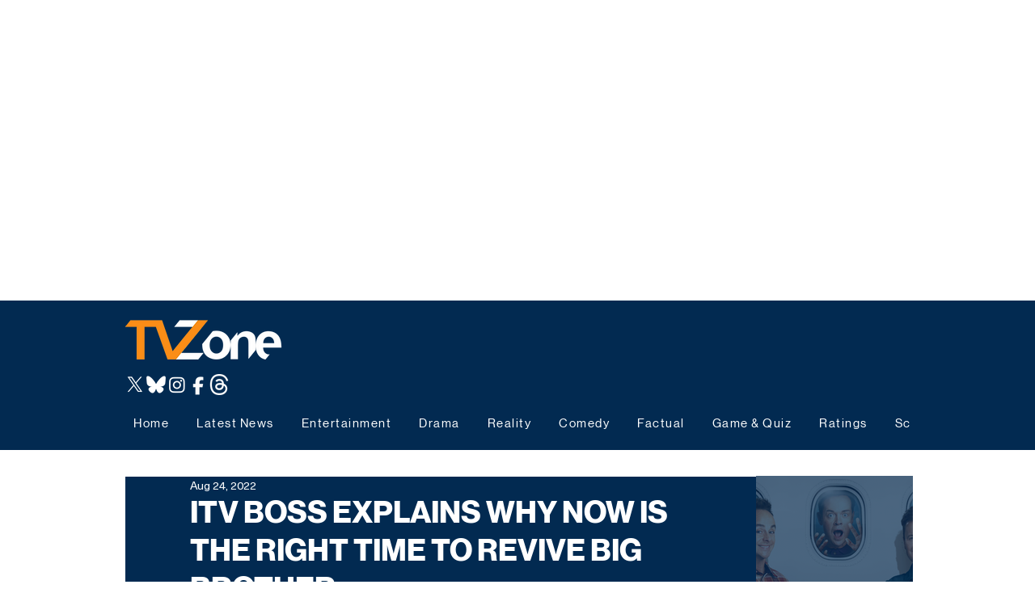

--- FILE ---
content_type: text/html; charset=utf-8
request_url: https://www.google.com/recaptcha/api2/aframe
body_size: 268
content:
<!DOCTYPE HTML><html><head><meta http-equiv="content-type" content="text/html; charset=UTF-8"></head><body><script nonce="y-XQ4BUt847MviM4VkcDsA">/** Anti-fraud and anti-abuse applications only. See google.com/recaptcha */ try{var clients={'sodar':'https://pagead2.googlesyndication.com/pagead/sodar?'};window.addEventListener("message",function(a){try{if(a.source===window.parent){var b=JSON.parse(a.data);var c=clients[b['id']];if(c){var d=document.createElement('img');d.src=c+b['params']+'&rc='+(localStorage.getItem("rc::a")?sessionStorage.getItem("rc::b"):"");window.document.body.appendChild(d);sessionStorage.setItem("rc::e",parseInt(sessionStorage.getItem("rc::e")||0)+1);localStorage.setItem("rc::h",'1766452164823');}}}catch(b){}});window.parent.postMessage("_grecaptcha_ready", "*");}catch(b){}</script></body></html>

--- FILE ---
content_type: application/javascript; charset=utf-8
request_url: https://fundingchoicesmessages.google.com/f/AGSKWxUlKmnm_Qx8IRpDel9oEbl4JbEweW1mAxlUNYJnJC7L3OJez7AaX4d6qsryhUZLpPnpWL43nu8_jYAgZnBHi6YPKhb67I8tW-0nMrJZQUknvc_b-e0Am1CbeoT17aWxi7hAE-WonNSGoqXjbMUT2w9NHd8RBp66DIbyLw0gPnzR_LHu0_P1iboFS1jf/_[data-testid=%22tweet%22]:-abp-contains(Promoted)/ads/proxy-.net/noidadx/-seasonal-ad./utep_ad.js
body_size: -1286
content:
window['08ed359f-1a98-4aac-a3e3-33a1bdfc44df'] = true;